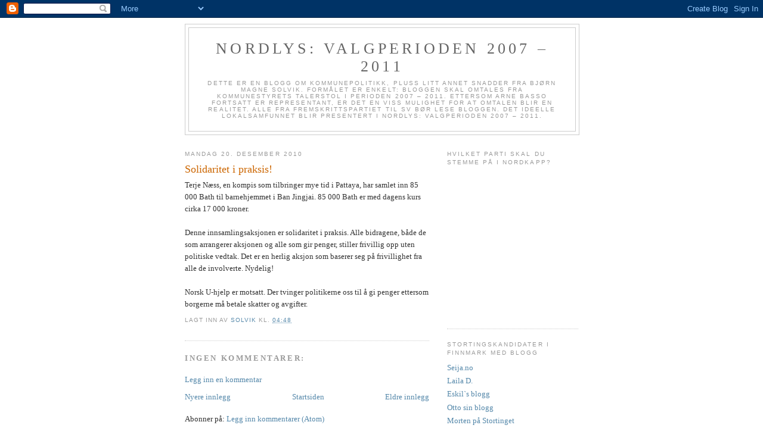

--- FILE ---
content_type: text/html; charset=UTF-8
request_url: https://valgperioden20072001.blogspot.com/2010/12/solidaritet-i-praksis.html
body_size: 12180
content:
<!DOCTYPE html>
<html dir='ltr'>
<head>
<link href='https://www.blogger.com/static/v1/widgets/2944754296-widget_css_bundle.css' rel='stylesheet' type='text/css'/>
<meta content='text/html; charset=UTF-8' http-equiv='Content-Type'/>
<meta content='blogger' name='generator'/>
<link href='https://valgperioden20072001.blogspot.com/favicon.ico' rel='icon' type='image/x-icon'/>
<link href='http://valgperioden20072001.blogspot.com/2010/12/solidaritet-i-praksis.html' rel='canonical'/>
<link rel="alternate" type="application/atom+xml" title="Nordlys: Valgperioden 2007 &#8211; 2011 - Atom" href="https://valgperioden20072001.blogspot.com/feeds/posts/default" />
<link rel="alternate" type="application/rss+xml" title="Nordlys: Valgperioden 2007 &#8211; 2011 - RSS" href="https://valgperioden20072001.blogspot.com/feeds/posts/default?alt=rss" />
<link rel="service.post" type="application/atom+xml" title="Nordlys: Valgperioden 2007 &#8211; 2011 - Atom" href="https://draft.blogger.com/feeds/9188068889726055606/posts/default" />

<link rel="alternate" type="application/atom+xml" title="Nordlys: Valgperioden 2007 &#8211; 2011 - Atom" href="https://valgperioden20072001.blogspot.com/feeds/88821231641950736/comments/default" />
<!--Can't find substitution for tag [blog.ieCssRetrofitLinks]-->
<meta content='http://valgperioden20072001.blogspot.com/2010/12/solidaritet-i-praksis.html' property='og:url'/>
<meta content='Solidaritet i praksis!' property='og:title'/>
<meta content='Terje Næss, en kompis som tilbringer mye tid i Pattaya, har samlet inn 85 000 Bath til barnehjemmet i Ban Jingjai. 85 000 Bath er med dagens...' property='og:description'/>
<title>Nordlys: Valgperioden 2007 &#8211; 2011: Solidaritet i praksis!</title>
<style id='page-skin-1' type='text/css'><!--
/*
-----------------------------------------------
Blogger Template Style
Name:     Minima
Date:     26 Feb 2004
Updated by: Blogger Team
----------------------------------------------- */
/* Use this with templates/template-twocol.html */
body {
background:#ffffff;
margin:0;
color:#333333;
font:x-small Georgia Serif;
font-size/* */:/**/small;
font-size: /**/small;
text-align: center;
}
a:link {
color:#5588aa;
text-decoration:none;
}
a:visited {
color:#999999;
text-decoration:none;
}
a:hover {
color:#cc6600;
text-decoration:underline;
}
a img {
border-width:0;
}
/* Header
-----------------------------------------------
*/
#header-wrapper {
width:660px;
margin:0 auto 10px;
border:1px solid #cccccc;
}
#header-inner {
background-position: center;
margin-left: auto;
margin-right: auto;
}
#header {
margin: 5px;
border: 1px solid #cccccc;
text-align: center;
color:#666666;
}
#header h1 {
margin:5px 5px 0;
padding:15px 20px .25em;
line-height:1.2em;
text-transform:uppercase;
letter-spacing:.2em;
font: normal normal 200% Georgia, Serif;
}
#header a {
color:#666666;
text-decoration:none;
}
#header a:hover {
color:#666666;
}
#header .description {
margin:0 5px 5px;
padding:0 20px 15px;
max-width:700px;
text-transform:uppercase;
letter-spacing:.2em;
line-height: 1.4em;
font: normal normal 78% 'Trebuchet MS', Trebuchet, Arial, Verdana, Sans-serif;
color: #999999;
}
#header img {
margin-left: auto;
margin-right: auto;
}
/* Outer-Wrapper
----------------------------------------------- */
#outer-wrapper {
width: 660px;
margin:0 auto;
padding:10px;
text-align:left;
font: normal normal 100% Georgia, Serif;
}
#main-wrapper {
width: 410px;
float: left;
word-wrap: break-word; /* fix for long text breaking sidebar float in IE */
overflow: hidden;     /* fix for long non-text content breaking IE sidebar float */
}
#sidebar-wrapper {
width: 220px;
float: right;
word-wrap: break-word; /* fix for long text breaking sidebar float in IE */
overflow: hidden;      /* fix for long non-text content breaking IE sidebar float */
}
/* Headings
----------------------------------------------- */
h2 {
margin:1.5em 0 .75em;
font:normal normal 78% 'Trebuchet MS',Trebuchet,Arial,Verdana,Sans-serif;
line-height: 1.4em;
text-transform:uppercase;
letter-spacing:.2em;
color:#999999;
}
/* Posts
-----------------------------------------------
*/
h2.date-header {
margin:1.5em 0 .5em;
}
.post {
margin:.5em 0 1.5em;
border-bottom:1px dotted #cccccc;
padding-bottom:1.5em;
}
.post h3 {
margin:.25em 0 0;
padding:0 0 4px;
font-size:140%;
font-weight:normal;
line-height:1.4em;
color:#cc6600;
}
.post h3 a, .post h3 a:visited, .post h3 strong {
display:block;
text-decoration:none;
color:#cc6600;
font-weight:normal;
}
.post h3 strong, .post h3 a:hover {
color:#333333;
}
.post-body {
margin:0 0 .75em;
line-height:1.6em;
}
.post-body blockquote {
line-height:1.3em;
}
.post-footer {
margin: .75em 0;
color:#999999;
text-transform:uppercase;
letter-spacing:.1em;
font: normal normal 78% 'Trebuchet MS', Trebuchet, Arial, Verdana, Sans-serif;
line-height: 1.4em;
}
.comment-link {
margin-left:.6em;
}
.post img, table.tr-caption-container {
padding:4px;
border:1px solid #cccccc;
}
.tr-caption-container img {
border: none;
padding: 0;
}
.post blockquote {
margin:1em 20px;
}
.post blockquote p {
margin:.75em 0;
}
/* Comments
----------------------------------------------- */
#comments h4 {
margin:1em 0;
font-weight: bold;
line-height: 1.4em;
text-transform:uppercase;
letter-spacing:.2em;
color: #999999;
}
#comments-block {
margin:1em 0 1.5em;
line-height:1.6em;
}
#comments-block .comment-author {
margin:.5em 0;
}
#comments-block .comment-body {
margin:.25em 0 0;
}
#comments-block .comment-footer {
margin:-.25em 0 2em;
line-height: 1.4em;
text-transform:uppercase;
letter-spacing:.1em;
}
#comments-block .comment-body p {
margin:0 0 .75em;
}
.deleted-comment {
font-style:italic;
color:gray;
}
#blog-pager-newer-link {
float: left;
}
#blog-pager-older-link {
float: right;
}
#blog-pager {
text-align: center;
}
.feed-links {
clear: both;
line-height: 2.5em;
}
/* Sidebar Content
----------------------------------------------- */
.sidebar {
color: #666666;
line-height: 1.5em;
}
.sidebar ul {
list-style:none;
margin:0 0 0;
padding:0 0 0;
}
.sidebar li {
margin:0;
padding-top:0;
padding-right:0;
padding-bottom:.25em;
padding-left:15px;
text-indent:-15px;
line-height:1.5em;
}
.sidebar .widget, .main .widget {
border-bottom:1px dotted #cccccc;
margin:0 0 1.5em;
padding:0 0 1.5em;
}
.main .Blog {
border-bottom-width: 0;
}
/* Profile
----------------------------------------------- */
.profile-img {
float: left;
margin-top: 0;
margin-right: 5px;
margin-bottom: 5px;
margin-left: 0;
padding: 4px;
border: 1px solid #cccccc;
}
.profile-data {
margin:0;
text-transform:uppercase;
letter-spacing:.1em;
font: normal normal 78% 'Trebuchet MS', Trebuchet, Arial, Verdana, Sans-serif;
color: #999999;
font-weight: bold;
line-height: 1.6em;
}
.profile-datablock {
margin:.5em 0 .5em;
}
.profile-textblock {
margin: 0.5em 0;
line-height: 1.6em;
}
.profile-link {
font: normal normal 78% 'Trebuchet MS', Trebuchet, Arial, Verdana, Sans-serif;
text-transform: uppercase;
letter-spacing: .1em;
}
/* Footer
----------------------------------------------- */
#footer {
width:660px;
clear:both;
margin:0 auto;
padding-top:15px;
line-height: 1.6em;
text-transform:uppercase;
letter-spacing:.1em;
text-align: center;
}

--></style>
<link href='https://draft.blogger.com/dyn-css/authorization.css?targetBlogID=9188068889726055606&amp;zx=c60ea879-8dbc-485e-b64a-7858c5a25c16' media='none' onload='if(media!=&#39;all&#39;)media=&#39;all&#39;' rel='stylesheet'/><noscript><link href='https://draft.blogger.com/dyn-css/authorization.css?targetBlogID=9188068889726055606&amp;zx=c60ea879-8dbc-485e-b64a-7858c5a25c16' rel='stylesheet'/></noscript>
<meta name='google-adsense-platform-account' content='ca-host-pub-1556223355139109'/>
<meta name='google-adsense-platform-domain' content='blogspot.com'/>

</head>
<body>
<div class='navbar section' id='navbar'><div class='widget Navbar' data-version='1' id='Navbar1'><script type="text/javascript">
    function setAttributeOnload(object, attribute, val) {
      if(window.addEventListener) {
        window.addEventListener('load',
          function(){ object[attribute] = val; }, false);
      } else {
        window.attachEvent('onload', function(){ object[attribute] = val; });
      }
    }
  </script>
<div id="navbar-iframe-container"></div>
<script type="text/javascript" src="https://apis.google.com/js/platform.js"></script>
<script type="text/javascript">
      gapi.load("gapi.iframes:gapi.iframes.style.bubble", function() {
        if (gapi.iframes && gapi.iframes.getContext) {
          gapi.iframes.getContext().openChild({
              url: 'https://draft.blogger.com/navbar/9188068889726055606?po\x3d88821231641950736\x26origin\x3dhttps://valgperioden20072001.blogspot.com',
              where: document.getElementById("navbar-iframe-container"),
              id: "navbar-iframe"
          });
        }
      });
    </script><script type="text/javascript">
(function() {
var script = document.createElement('script');
script.type = 'text/javascript';
script.src = '//pagead2.googlesyndication.com/pagead/js/google_top_exp.js';
var head = document.getElementsByTagName('head')[0];
if (head) {
head.appendChild(script);
}})();
</script>
</div></div>
<div id='outer-wrapper'><div id='wrap2'>
<!-- skip links for text browsers -->
<span id='skiplinks' style='display:none;'>
<a href='#main'>skip to main </a> |
      <a href='#sidebar'>skip to sidebar</a>
</span>
<div id='header-wrapper'>
<div class='header section' id='header'><div class='widget Header' data-version='1' id='Header1'>
<div id='header-inner'>
<div class='titlewrapper'>
<h1 class='title'>
<a href='https://valgperioden20072001.blogspot.com/'>
Nordlys: Valgperioden 2007 &#8211; 2011
</a>
</h1>
</div>
<div class='descriptionwrapper'>
<p class='description'><span>Dette er en blogg om kommunepolitikk, pluss litt annet snadder fra Bjørn Magne Solvik. Formålet er enkelt: Bloggen skal omtales fra kommunestyrets talerstol i perioden 2007 &#8211; 2011. Ettersom Arne Basso fortsatt er representant, er det en viss mulighet for at omtalen blir en realitet. Alle fra Fremskrittspartiet til SV bør lese bloggen. Det ideelle lokalsamfunnet blir presentert i Nordlys: Valgperioden 2007 &#8211; 2011.</span></p>
</div>
</div>
</div></div>
</div>
<div id='content-wrapper'>
<div id='crosscol-wrapper' style='text-align:center'>
<div class='crosscol no-items section' id='crosscol'></div>
</div>
<div id='main-wrapper'>
<div class='main section' id='main'><div class='widget Blog' data-version='1' id='Blog1'>
<div class='blog-posts hfeed'>

          <div class="date-outer">
        
<h2 class='date-header'><span>mandag 20. desember 2010</span></h2>

          <div class="date-posts">
        
<div class='post-outer'>
<div class='post hentry uncustomized-post-template' itemprop='blogPost' itemscope='itemscope' itemtype='http://schema.org/BlogPosting'>
<meta content='9188068889726055606' itemprop='blogId'/>
<meta content='88821231641950736' itemprop='postId'/>
<a name='88821231641950736'></a>
<h3 class='post-title entry-title' itemprop='name'>
Solidaritet i praksis!
</h3>
<div class='post-header'>
<div class='post-header-line-1'></div>
</div>
<div class='post-body entry-content' id='post-body-88821231641950736' itemprop='description articleBody'>
Terje Næss, en kompis som tilbringer mye tid i Pattaya, har samlet inn 85 000 Bath til barnehjemmet i Ban Jingjai. 85 000 Bath er med dagens kurs cirka 17 000 kroner. <br /><br />Denne innsamlingsaksjonen er solidaritet i praksis. Alle bidragene, både de som arrangerer aksjonen og alle som gir penger, stiller frivillig opp uten politiske vedtak. Det er en herlig aksjon som baserer seg på frivillighet fra alle de involverte. Nydelig! <br /><br />Norsk U-hjelp er motsatt. Der tvinger politikerne oss til å gi penger ettersom borgerne må betale skatter og avgifter.
<div style='clear: both;'></div>
</div>
<div class='post-footer'>
<div class='post-footer-line post-footer-line-1'>
<span class='post-author vcard'>
Lagt inn av
<span class='fn' itemprop='author' itemscope='itemscope' itemtype='http://schema.org/Person'>
<meta content='https://draft.blogger.com/profile/05856224678218708611' itemprop='url'/>
<a class='g-profile' href='https://draft.blogger.com/profile/05856224678218708611' rel='author' title='author profile'>
<span itemprop='name'>Solvik</span>
</a>
</span>
</span>
<span class='post-timestamp'>
kl.
<meta content='http://valgperioden20072001.blogspot.com/2010/12/solidaritet-i-praksis.html' itemprop='url'/>
<a class='timestamp-link' href='https://valgperioden20072001.blogspot.com/2010/12/solidaritet-i-praksis.html' rel='bookmark' title='permanent link'><abbr class='published' itemprop='datePublished' title='2010-12-20T04:48:00+01:00'>04:48</abbr></a>
</span>
<span class='post-comment-link'>
</span>
<span class='post-icons'>
<span class='item-control blog-admin pid-1979069279'>
<a href='https://draft.blogger.com/post-edit.g?blogID=9188068889726055606&postID=88821231641950736&from=pencil' title='Rediger innlegg'>
<img alt='' class='icon-action' height='18' src='https://resources.blogblog.com/img/icon18_edit_allbkg.gif' width='18'/>
</a>
</span>
</span>
<div class='post-share-buttons goog-inline-block'>
</div>
</div>
<div class='post-footer-line post-footer-line-2'>
<span class='post-labels'>
</span>
</div>
<div class='post-footer-line post-footer-line-3'>
<span class='post-location'>
</span>
</div>
</div>
</div>
<div class='comments' id='comments'>
<a name='comments'></a>
<h4>Ingen kommentarer:</h4>
<div id='Blog1_comments-block-wrapper'>
<dl class='avatar-comment-indent' id='comments-block'>
</dl>
</div>
<p class='comment-footer'>
<a href='https://draft.blogger.com/comment/fullpage/post/9188068889726055606/88821231641950736' onclick=''>Legg inn en kommentar</a>
</p>
</div>
</div>

        </div></div>
      
</div>
<div class='blog-pager' id='blog-pager'>
<span id='blog-pager-newer-link'>
<a class='blog-pager-newer-link' href='https://valgperioden20072001.blogspot.com/2010/12/historisk-billetter-igjen-til-2-juledag.html' id='Blog1_blog-pager-newer-link' title='Nyere innlegg'>Nyere innlegg</a>
</span>
<span id='blog-pager-older-link'>
<a class='blog-pager-older-link' href='https://valgperioden20072001.blogspot.com/2010/12/datalagring-gir-enorme-tall.html' id='Blog1_blog-pager-older-link' title='Eldre innlegg'>Eldre innlegg</a>
</span>
<a class='home-link' href='https://valgperioden20072001.blogspot.com/'>Startsiden</a>
</div>
<div class='clear'></div>
<div class='post-feeds'>
<div class='feed-links'>
Abonner på:
<a class='feed-link' href='https://valgperioden20072001.blogspot.com/feeds/88821231641950736/comments/default' target='_blank' type='application/atom+xml'>Legg inn kommentarer (Atom)</a>
</div>
</div>
</div></div>
</div>
<div id='sidebar-wrapper'>
<div class='sidebar section' id='sidebar'><div class='widget Poll' data-version='1' id='Poll1'>
<h2 class='title'>Hvilket parti skal du stemme på i Nordkapp? </h2>
<div class='widget-content'>
<iframe allowtransparency='true' frameborder='0' height='240' name='poll-widget3171467229183921248' style='border:none; width:100%;'></iframe>
<div class='clear'></div>
</div>
</div><div class='widget LinkList' data-version='1' id='LinkList6'>
<h2>Stortingskandidater i Finnmark med blogg</h2>
<div class='widget-content'>
<ul>
<li><a href='http://seija.no/'>Seija.no</a></li>
<li><a href='http://lailada.blogspot.com/'>Laila D.</a></li>
<li><a href='http://eskil.m-blogg.no/?lang=nor&'>Eskil`s blogg</a></li>
<li><a href='http://www.krf.no/ikbViewer/page/krf/blogg/forside?blogg=30979'>Otto sin blogg</a></li>
<li><a href='http://morten09.blogspot.com/'>Morten på Stortinget</a></li>
<li><a href='http://helgapedersen.vgb.no/'>Helga Pedersen</a></li>
</ul>
<div class='clear'></div>
</div>
</div><div class='widget LinkList' data-version='1' id='LinkList5'>
<h2>Nordkapp-blogger</h2>
<div class='widget-content'>
<ul>
<li><a href='http://www.vgb.no/15378/'>Alex sin blogg</a></li>
<li><a href='http://annesofiecorneliussen.blogg.no/'>Anne Sofie</a></li>
<li><a href='http://anneli-bull.blogspot.com/'>Anneli</a></li>
<li><a href='http://barelisa.blogspot.com/'>Bare Lisa</a></li>
<li><a href='http://blaanytt.blogspot.com/'>Blånytt</a></li>
<li><a href='http://cathrine-thomassen.blogspot.com/'>Cathrine</a></li>
<li><a href='http://simonseen.blogg.no/'>Christina Simonsen</a></li>
<li><a href='http://markussen.blogspot.com/'>Eivind Markussen</a></li>
<li><a href='http://marielelde.blogspot.com/'>Frøken Elde</a></li>
<li><a href='http://hjertebarn.blogg.no/'>Hjertebarn</a></li>
<li><a href='http://holmgrensverden.blogg.no/'>Holmgrensverden</a></li>
<li><a href='http://ingridthom.blogspot.com/'>Ingrid</a></li>
<li><a href='http://iselinsand.blogg.no/'>Iselin</a></li>
<li><a href='http://minasmaker.blogspot.com/'>Jakobs matblogg</a></li>
<li><a href='http://kariri.blogg.no/'>Kariri</a></li>
<li><a href='http://kine-helene.blogspot.com/'>Kine Helene</a></li>
<li><a href='http://liseg.blogg.no/'>Lise G</a></li>
<li><a href='http://maikenmarkussen.blogspot.com/'>Maiken</a></li>
<li><a href='http://johnsenmaren.blogspot.com/'>Maren</a></li>
<li><a href='http://maritawilmahansen.blogg.no/'>Marita Hansen</a></li>
<li><a href='http://sitemaze.blogspot.com/'>Maze</a></li>
<li><a href='http://mychelle89.blogspot.com/'>Michelle</a></li>
<li><a href='http://ninafina.blogg.no/'>Nina</a></li>
<li><a href='http://dundersalt.blogspot.com/'>Petter Krogstad</a></li>
<li><a href='http://prestebloggen.blogspot.com/'>Prestens blogg</a></li>
<li><a href='http://redheart.blogg.no/'>redheart</a></li>
<li><a href='http://siljekristinjensen.blogspot.com/'>Silje Kristin Jensen</a></li>
<li><a href='http://sirimalene.blogspot.com/'>Siri Malene</a></li>
<li><a href='http://notanotherpartyblog.blogspot.com/'>Tarjei</a></li>
<li><a href='http://www.magnus-nilsens.blogspot.com/'>Turloggen</a></li>
<li><a href='http://byeskille.net/'>Øyvind B. Skille</a></li>
</ul>
<div class='clear'></div>
</div>
</div><div class='widget LinkList' data-version='1' id='LinkList4'>
<h2>Blogger som jeg liker</h2>
<div class='widget-content'>
<ul>
<li><a href='http://konservativ.no/'>Torbjørn Røe Isaksen</a></li>
<li><a href='http://h-politikk.blogspot.com/'>Politikk i Enebakk</a></li>
<li><a href='http://www.jantoresanner.no/'>Jan Tore Sanner</a></li>
<li><a href='http://www.erna.no/'>Erna Solberg</a></li>
<li><a href='http://trond.weblogg.no/'>Tronds Orakel</a></li>
<li><a href='http://michelsen.blogs.com/'>Borgar Michelsen</a></li>
<li><a href='http://annesolsvik.wordpress.com/'>Anne Solsvik</a></li>
<li><a href='http://onarki.vgb.no/'>Onar Åms Lillablogg</a></li>
<li><a href='http://kapitalismus.blogspot.com/'>Kapitalismus</a></li>
<li><a href='http://www.espeniversen.com/'>Iversen Revisited</a></li>
<li><a href='http://www.vgb.no/23244/'>Hårek Hansen</a></li>
<li><a href='http://www.lenejohansen.com/'>Lene Johansen</a></li>
<li><a href='http://blaablogg.blogspot.com/'>Blaa Blogg</a></li>
<li><a href='http://todolan.net/'>Todolan</a></li>
<li><a href='http://kjetilloset.tv2blogg.no/'>Kjetil Løset</a></li>
<li><a href='http://helskog.nettblogg.no/'>Gerhard Helskog</a></li>
<li><a href='http://www.johannorberg.net/'>Johan Norberg</a></li>
<li><a href='http://boye.blogg.no/'>Boye Bjerkholt</a></li>
<li><a href='http://ethavavminner.blogspot.com/'>Et hav av minner</a></li>
<li><a href='http://inorden.org/?language=no'>iNorden</a></li>
<li><a href='http://gullstandard.blogspot.com/'>Gullstandard</a></li>
<li><a href='http://voxpopulinor.blogspot.com/'>Vox Populi</a></li>
<li><a href='http://hoyre-programblogg.blogspot.com/'>Programblogg</a></li>
<li><a href='http://torbjorn.ungehoyre.no/'>Torbjørn Røe Isaksen</a></li>
<li><a href='http://www.dagensondekvinner.net/'>Dagens Onde Kvinner</a></li>
<li><a href='http://advarsel.no/'>Ad:varsel</a></li>
<li><a href='http://www.vedal.net/blogg/'>Sissel Vedal</a></li>
<li><a href='http://hablog.motime.com/'>hablog</a></li>
<li><a href='http://www.dyrkmammon.no/index.php?entry=entry061002-051712'>Dyrk Mammon</a></li>
<li><a href='http://frimarknadsanarkist.wordpress.com/'>Frimarknadsanarkist</a></li>
<li><a href='http://vampus.blogspot.com/'>VamPus' Verden</a></li>
<li><a href='http://www.vgb.no/1207/'>Liberalist? Javisst!</a></li>
</ul>
<div class='clear'></div>
</div>
</div><div class='widget LinkList' data-version='1' id='LinkList3'>
<h2>Aviser/nettaviser</h2>
<div class='widget-content'>
<ul>
<li><a href='http://www.adressa.no/'>Adresseavisen</a></li>
<li><a href='http://www.nordlys.no/'>Nordlys</a></li>
<li><a href='http://www.aftenposten.no/'>Aftenposten</a></li>
<li><a href='http://www.bokavisen.no/'>Bokavisen</a></li>
<li><a href='http://www.finnmarkdagblad.no/'>Finnmark Dagblad</a></li>
<li><a href='http://www.altaposten.no/'>Altaposten</a></li>
<li><a href='http://www.na24.no/propaganda/'>Propaganda</a></li>
<li><a href='http://www.vg.no/'>VG</a></li>
<li><a href='http://www.nettavisen.no/'>Nettavisen</a></li>
<li><a href='http://www.dagbladet.no/'>Dagbladet</a></li>
</ul>
<div class='clear'></div>
</div>
</div><div class='widget LinkList' data-version='1' id='LinkList2'>
<h2>Lokalt</h2>
<div class='widget-content'>
<ul>
<li><a href='http://www.nordkappbilservice.no/'>Nordkapp Bilservice</a></li>
<li><a href='http://www.kystmuseene.no/'>Kystmuseene</a></li>
<li><a href='http://www.mapo.no/index.php?language=no'>MAPO</a></li>
<li><a href='http://www.destinasjon-71nord.no/'>71&#176; Nord</a></li>
<li><a href='http://www.regnskaps-partner.no/'>Regnskapspartner</a></li>
<li><a href='http://www.bryggerie.no/'>Bryggerie`</a></li>
<li><a href='http://www.nordkappbompengeselskap.no/index_ie.htm'>Nordkapp Bompengeselskap</a></li>
<li><a href='http://www.repvag-kraftlag.no/'>Repvåg Kraftlag</a></li>
<li><a href='http://www.nordkapp.kommune.no/'>Nordkapp kommune</a></li>
<li><a href='http://www.htif.no/'>HT & IF</a></li>
<li><a href='http://www.corner.no/'>Uteliv i Nordkapp</a></li>
<li><a href='http://www.bademiljo.no/medlemmer/index.asp?ID=55&segment=44&session'>Honningsvåg Rør</a></li>
<li><a href='http://www.idekjeden.com/Hovedsiden/VaareButikker/Honningsvaag/'>Storbukt Bygg</a></li>
<li><a href='http://www.nordkappnh.no/'>Nordkapp Næringshage</a></li>
<li><a href='http://www.nordkapp.vgs.no/'>Nordkapp maritime fagskole</a></li>
<li><a href='http://www.nordkapp.tv/index.php?cat=26599a'>Nordkapp.tv</a></li>
<li><a href='http://www.radionordkapp.no/'>Radio Nordkapp</a></li>
</ul>
<div class='clear'></div>
</div>
</div><div class='widget LinkList' data-version='1' id='LinkList1'>
<h2>Politikk</h2>
<div class='widget-content'>
<ul>
<li><a href='http://www.liblab.no/'>Lib Lab</a></li>
<li><a href='http://www.cato.org/'>Cato Institute</a></li>
<li><a href='http://www.civita.no/'>Civita</a></li>
<li><a href='http://www.timbro.se/'>Timbro</a></li>
<li><a href='http://www.ideeromfrihet.no/'>Ideer om frihet</a></li>
<li><a href='http://www.monticello.no/'>Monticello Society</a></li>
<li><a href='http://www.venstre.no/'>Venstre</a></li>
<li><a href='http://www.fpu.no/'>FpU</a></li>
<li><a href='http://www.frp.no/Innhold/FrP/'>Fremskrittspartiet</a></li>
<li><a href='http://www.minerva.as/'>Minerva</a></li>
<li><a href='http://web.uv.no/'>Unge Venstre</a></li>
<li><a href='http://www.stemdlf.no/'>Det Liberale Folkepartiet</a></li>
<li><a href='http://finnmark.hoyre.no/'>Finnmark Høyre</a></li>
<li><a href='http://www.hoyre.no/'>Høyre</a></li>
<li><a href='http://www.liberaleren.no/'>Liberaleren</a></li>
</ul>
<div class='clear'></div>
</div>
</div><div class='widget BlogArchive' data-version='1' id='BlogArchive1'>
<h2>Bloggarkiv</h2>
<div class='widget-content'>
<div id='ArchiveList'>
<div id='BlogArchive1_ArchiveList'>
<ul class='hierarchy'>
<li class='archivedate collapsed'>
<a class='toggle' href='javascript:void(0)'>
<span class='zippy'>

        &#9658;&#160;
      
</span>
</a>
<a class='post-count-link' href='https://valgperioden20072001.blogspot.com/2011/'>
2011
</a>
<span class='post-count' dir='ltr'>(502)</span>
<ul class='hierarchy'>
<li class='archivedate collapsed'>
<a class='toggle' href='javascript:void(0)'>
<span class='zippy'>

        &#9658;&#160;
      
</span>
</a>
<a class='post-count-link' href='https://valgperioden20072001.blogspot.com/2011/09/'>
september
</a>
<span class='post-count' dir='ltr'>(60)</span>
</li>
</ul>
<ul class='hierarchy'>
<li class='archivedate collapsed'>
<a class='toggle' href='javascript:void(0)'>
<span class='zippy'>

        &#9658;&#160;
      
</span>
</a>
<a class='post-count-link' href='https://valgperioden20072001.blogspot.com/2011/08/'>
august
</a>
<span class='post-count' dir='ltr'>(95)</span>
</li>
</ul>
<ul class='hierarchy'>
<li class='archivedate collapsed'>
<a class='toggle' href='javascript:void(0)'>
<span class='zippy'>

        &#9658;&#160;
      
</span>
</a>
<a class='post-count-link' href='https://valgperioden20072001.blogspot.com/2011/07/'>
juli
</a>
<span class='post-count' dir='ltr'>(43)</span>
</li>
</ul>
<ul class='hierarchy'>
<li class='archivedate collapsed'>
<a class='toggle' href='javascript:void(0)'>
<span class='zippy'>

        &#9658;&#160;
      
</span>
</a>
<a class='post-count-link' href='https://valgperioden20072001.blogspot.com/2011/06/'>
juni
</a>
<span class='post-count' dir='ltr'>(43)</span>
</li>
</ul>
<ul class='hierarchy'>
<li class='archivedate collapsed'>
<a class='toggle' href='javascript:void(0)'>
<span class='zippy'>

        &#9658;&#160;
      
</span>
</a>
<a class='post-count-link' href='https://valgperioden20072001.blogspot.com/2011/05/'>
mai
</a>
<span class='post-count' dir='ltr'>(52)</span>
</li>
</ul>
<ul class='hierarchy'>
<li class='archivedate collapsed'>
<a class='toggle' href='javascript:void(0)'>
<span class='zippy'>

        &#9658;&#160;
      
</span>
</a>
<a class='post-count-link' href='https://valgperioden20072001.blogspot.com/2011/04/'>
april
</a>
<span class='post-count' dir='ltr'>(29)</span>
</li>
</ul>
<ul class='hierarchy'>
<li class='archivedate collapsed'>
<a class='toggle' href='javascript:void(0)'>
<span class='zippy'>

        &#9658;&#160;
      
</span>
</a>
<a class='post-count-link' href='https://valgperioden20072001.blogspot.com/2011/03/'>
mars
</a>
<span class='post-count' dir='ltr'>(27)</span>
</li>
</ul>
<ul class='hierarchy'>
<li class='archivedate collapsed'>
<a class='toggle' href='javascript:void(0)'>
<span class='zippy'>

        &#9658;&#160;
      
</span>
</a>
<a class='post-count-link' href='https://valgperioden20072001.blogspot.com/2011/02/'>
februar
</a>
<span class='post-count' dir='ltr'>(52)</span>
</li>
</ul>
<ul class='hierarchy'>
<li class='archivedate collapsed'>
<a class='toggle' href='javascript:void(0)'>
<span class='zippy'>

        &#9658;&#160;
      
</span>
</a>
<a class='post-count-link' href='https://valgperioden20072001.blogspot.com/2011/01/'>
januar
</a>
<span class='post-count' dir='ltr'>(101)</span>
</li>
</ul>
</li>
</ul>
<ul class='hierarchy'>
<li class='archivedate expanded'>
<a class='toggle' href='javascript:void(0)'>
<span class='zippy toggle-open'>

        &#9660;&#160;
      
</span>
</a>
<a class='post-count-link' href='https://valgperioden20072001.blogspot.com/2010/'>
2010
</a>
<span class='post-count' dir='ltr'>(584)</span>
<ul class='hierarchy'>
<li class='archivedate expanded'>
<a class='toggle' href='javascript:void(0)'>
<span class='zippy toggle-open'>

        &#9660;&#160;
      
</span>
</a>
<a class='post-count-link' href='https://valgperioden20072001.blogspot.com/2010/12/'>
desember
</a>
<span class='post-count' dir='ltr'>(90)</span>
<ul class='posts'>
<li><a href='https://valgperioden20072001.blogspot.com/2010/12/krangel-mellom-mor-og-snn.html'>Krangel mellom mor og sønn</a></li>
<li><a href='https://valgperioden20072001.blogspot.com/2010/12/2010.html'>2010</a></li>
<li><a href='https://valgperioden20072001.blogspot.com/2010/12/effektivisering-i-praksis.html'>Effektivisering i praksis</a></li>
<li><a href='https://valgperioden20072001.blogspot.com/2010/12/kristin-clemet-godt-nytt-ar.html'>Kristin Clemet, godt nytt år!</a></li>
<li><a href='https://valgperioden20072001.blogspot.com/2010/12/spark-roy-hodgson.html'>Spark Roy Hodgson!</a></li>
<li><a href='https://valgperioden20072001.blogspot.com/2010/12/dyrt.html'>Dyrt?</a></li>
<li><a href='https://valgperioden20072001.blogspot.com/2010/12/nesten-helt-unik.html'>Nesten helt unik</a></li>
<li><a href='https://valgperioden20072001.blogspot.com/2010/12/mitt-nei-til-dld.html'>Mitt nei til DLD</a></li>
<li><a href='https://valgperioden20072001.blogspot.com/2010/12/historisk-i-nordvagen.html'>Historisk i Nordvågen?</a></li>
<li><a href='https://valgperioden20072001.blogspot.com/2010/12/vil-bekjempe-narkotikaturisme.html'>Vil bekjempe narkotikaturisme</a></li>
<li><a href='https://valgperioden20072001.blogspot.com/2010/12/skatteberegning-2011.html'>Skatteberegning 2011</a></li>
<li><a href='https://valgperioden20072001.blogspot.com/2010/12/skrekkhistorie-fra-hammerfest.html'>Skrekkhistorie fra Hammerfest</a></li>
<li><a href='https://valgperioden20072001.blogspot.com/2010/12/slutt-pa-juleferien.html'>Slutt på juleferien</a></li>
<li><a href='https://valgperioden20072001.blogspot.com/2010/12/takk-navarsete.html'>Takk, Navarsete</a></li>
<li><a href='https://valgperioden20072001.blogspot.com/2010/12/min-nye-pc.html'>Min nye PC</a></li>
<li><a href='https://valgperioden20072001.blogspot.com/2010/12/fargerikt-fellesskap.html'>Fargerikt fellesskap</a></li>
<li><a href='https://valgperioden20072001.blogspot.com/2010/12/bjrn-strks-oppsummering-av-2010-og.html'>Bjørn Stærks oppsummering av 2010 og forventninger...</a></li>
<li><a href='https://valgperioden20072001.blogspot.com/2010/12/ja-ja-se-ka-vi-gjr.html'>Ja, ja, se ka vi gjør</a></li>
<li><a href='https://valgperioden20072001.blogspot.com/2010/12/god-jul.html'>God jul!</a></li>
<li><a href='https://valgperioden20072001.blogspot.com/2010/12/ap-sliter.html'>AP sliter</a></li>
<li><a href='https://valgperioden20072001.blogspot.com/2010/12/effektiv-drift-i-porsanger.html'>Effektiv drift i Porsanger</a></li>
<li><a href='https://valgperioden20072001.blogspot.com/2010/12/julehilsen-fra-siv-jensen.html'>Julehilsen fra Siv Jensen</a></li>
<li><a href='https://valgperioden20072001.blogspot.com/2010/12/julehilsen-fra-amnesty.html'>Julehilsen fra Amnesty</a></li>
<li><a href='https://valgperioden20072001.blogspot.com/2010/12/bukken-og-havresekken.html'>Bukken og havresekken</a></li>
<li><a href='https://valgperioden20072001.blogspot.com/2010/12/jobb.html'>Jobb?</a></li>
<li><a href='https://valgperioden20072001.blogspot.com/2010/12/julehilsen-fra-vg.html'>Julehilsen fra VG</a></li>
<li><a href='https://valgperioden20072001.blogspot.com/2010/12/nordkapp-frp-pa-dypt-vann.html'>Nordkapp FrP på dypt vann</a></li>
<li><a href='https://valgperioden20072001.blogspot.com/2010/12/fler-meg-litt-slem.html'>Føler meg litt slem</a></li>
<li><a href='https://valgperioden20072001.blogspot.com/2010/12/havna-pa-nett.html'>Havna på nett</a></li>
<li><a href='https://valgperioden20072001.blogspot.com/2010/12/reklame-for-politikk.html'>Reklame for politikk</a></li>
<li><a href='https://valgperioden20072001.blogspot.com/2010/12/politikere-og-radmenn.html'>Politikere og rådmenn</a></li>
<li><a href='https://valgperioden20072001.blogspot.com/2010/12/narkotikapolitikken-hvor-liberalt-er.html'>Narkotikapolitikken, hvor liberalt er det i Europa?</a></li>
<li><a href='https://valgperioden20072001.blogspot.com/2010/12/solvik-smiler-som-en-sol.html'>Solvik smiler som en sol</a></li>
<li><a href='https://valgperioden20072001.blogspot.com/2010/12/stopp-dld.html'>Stopp DLD</a></li>
<li><a href='https://valgperioden20072001.blogspot.com/2010/12/hammerfest-hyre-med-alternativ-budsjett.html'>Hammerfest Høyre med alternativt budsjett</a></li>
<li><a href='https://valgperioden20072001.blogspot.com/2010/12/oljevernberedskap.html'>Oljevernberedskap</a></li>
<li><a href='https://valgperioden20072001.blogspot.com/2010/12/13-solgte-fotballskoleplasser.html'>13 solgte fotballskoleplasser</a></li>
<li><a href='https://valgperioden20072001.blogspot.com/2010/12/historisk-billetter-igjen-til-2-juledag.html'>Historisk; billetter igjen til 2. juledag!</a></li>
<li><a href='https://valgperioden20072001.blogspot.com/2010/12/solidaritet-i-praksis.html'>Solidaritet i praksis!</a></li>
<li><a href='https://valgperioden20072001.blogspot.com/2010/12/datalagring-gir-enorme-tall.html'>Datalagring gir enorme tall!</a></li>
<li><a href='https://valgperioden20072001.blogspot.com/2010/12/julesendingen-lytterne-skal-lage.html'>Julesendingen: Lytterne skal lage sendingen</a></li>
<li><a href='https://valgperioden20072001.blogspot.com/2010/12/ulf-syversen-politisk-comeback.html'>Ulf Syversen, politisk comeback?</a></li>
<li><a href='https://valgperioden20072001.blogspot.com/2010/12/meningsmaling-ap-v-hyre.html'>Meningsmåling: Ap v Høyre</a></li>
<li><a href='https://valgperioden20072001.blogspot.com/2010/12/hvorfor-ikke-arbeiderpartiet.html'>Hvorfor ikke Arbeiderpartiet?</a></li>
<li><a href='https://valgperioden20072001.blogspot.com/2010/12/melder-meg-inn-ap.html'>Melder meg inn Ap</a></li>
<li><a href='https://valgperioden20072001.blogspot.com/2010/12/det-beste-av-det-beste.html'>Det beste av det beste</a></li>
<li><a href='https://valgperioden20072001.blogspot.com/2010/12/katoybilder.html'>Katoybilder!</a></li>
<li><a href='https://valgperioden20072001.blogspot.com/2010/12/idar-jensen-er-hyremann.html'>Idar Jensen er høyremann</a></li>
<li><a href='https://valgperioden20072001.blogspot.com/2010/12/muslimer-skal-flge-lovverket-men.html'>Muslimer skal følge lovverket, men&#8230;</a></li>
<li><a href='https://valgperioden20072001.blogspot.com/2010/12/politikerne-frykter-terror-i.html'>Politikerne frykter terror i idrettsrådet</a></li>
<li><a href='https://valgperioden20072001.blogspot.com/2010/12/bjrn-jarle-jeg-har-fulgt-radet-ditt.html'>Bjørn Jarle, jeg har fulgt rådet ditt</a></li>
<li><a href='https://valgperioden20072001.blogspot.com/2010/12/kiosker-og-bensinstasjonen-vil-slite.html'>Kiosker og bensinstasjonen vil slite!</a></li>
<li><a href='https://valgperioden20072001.blogspot.com/2010/12/aps-nye-nettsted.html'>Aps nye nettsted?</a></li>
<li><a href='https://valgperioden20072001.blogspot.com/2010/12/kongepudler-forfatter-forblir-anonym.html'>&#171;Kongepudler&#187;-forfatter forblir anonym</a></li>
<li><a href='https://valgperioden20072001.blogspot.com/2010/12/d%C3%A5rlig-innflytelse-i-finnmark-frp.html'>Dårlig innflytelse i Finnmark FrP</a></li>
<li><a href='https://valgperioden20072001.blogspot.com/2010/12/stoler-pa-snoen.html'>Stoler på Snoen</a></li>
<li><a href='https://valgperioden20072001.blogspot.com/2010/12/magnus-kommenterer-dagens-medieutspill.html'>Magnus kommenterer dagens medieutspill</a></li>
<li><a href='https://valgperioden20072001.blogspot.com/2010/12/ja-til-konkurranse-i-kommunesektoren.html'>Ja til konkurranse i kommunesektoren</a></li>
<li><a href='https://valgperioden20072001.blogspot.com/2010/12/data-hastverk.html'>Data-hastverk</a></li>
<li><a href='https://valgperioden20072001.blogspot.com/2010/12/det-varmeste-forslaget-pa-lang-lang-tid.html'>Det varmeste forslaget på lang, lang tid</a></li>
<li><a href='https://valgperioden20072001.blogspot.com/2010/12/meningsmaling-dld.html'>Meningsmåling: DLD</a></li>
<li><a href='https://valgperioden20072001.blogspot.com/2010/12/fredsprisen-pa-web-tv.html'>Fredsprisen på web-TV</a></li>
<li><a href='https://valgperioden20072001.blogspot.com/2010/12/det-verste-av-det-verste.html'>Det verste av det verste</a></li>
<li><a href='https://valgperioden20072001.blogspot.com/2010/12/brunt-veldig-brunt.html'>Brunt, veldig brunt</a></li>
<li><a href='https://valgperioden20072001.blogspot.com/2010/12/heder-og-re.html'>Heder og ære</a></li>
<li><a href='https://valgperioden20072001.blogspot.com/2010/12/kinesere-kan-flge-fredsprisen-pa.html'>Kinesere kan følge fredsprisen på blogger</a></li>
<li><a href='https://valgperioden20072001.blogspot.com/2010/12/fantastiske-tall-til-hyrepolitikere.html'>Fantastiske tall til høyrepolitikere</a></li>
<li><a href='https://valgperioden20072001.blogspot.com/2010/12/flott-av-venstre-leder-kim-sandberg.html'>Flott av Venstre-leder, Kim Sandberg</a></li>
<li><a href='https://valgperioden20072001.blogspot.com/2010/12/julegavetips.html'>Julegavetips!</a></li>
<li><a href='https://valgperioden20072001.blogspot.com/2010/12/medlemskontingenten-kom-pa-feil.html'>Medlemskontingenten kom på feil tidspunkt</a></li>
<li><a href='https://valgperioden20072001.blogspot.com/2010/12/tidenes-verste-julegave.html'>Tidenes verste julegave?</a></li>
<li><a href='https://valgperioden20072001.blogspot.com/2010/12/idrett-politikere-og-svmmehall.html'>Idrett, politikere og svømmehall</a></li>
<li><a href='https://valgperioden20072001.blogspot.com/2010/12/historisk-i-ht-if.html'>Historisk i HT &amp; IF</a></li>
<li><a href='https://valgperioden20072001.blogspot.com/2010/12/enighet-om-en-kvart-milliard-kroner.html'>Enighet om en kvart milliard kroner</a></li>
<li><a href='https://valgperioden20072001.blogspot.com/2010/12/kunnskapsmangel.html'>Kunnskapsmangel</a></li>
<li><a href='https://valgperioden20072001.blogspot.com/2010/12/eli-med-blogg.html'>Eli med blogg</a></li>
<li><a href='https://valgperioden20072001.blogspot.com/2010/12/idrettsmte-med-fantastisk-oppmte.html'>Idrettsmøte med fantastisk oppmøte</a></li>
<li><a href='https://valgperioden20072001.blogspot.com/2010/12/stoltenbergutvalgets-hringskonferanse.html'>Stoltenbergutvalgets høringskonferanse</a></li>
<li><a href='https://valgperioden20072001.blogspot.com/2010/12/mer-penger-lser-ikke-problemene.html'>Mer penger løser ikke problemene</a></li>
<li><a href='https://valgperioden20072001.blogspot.com/2010/12/ulf-syversen-ferdig-i-politikken.html'>Ulf Syversen ferdig i politikken</a></li>
<li><a href='https://valgperioden20072001.blogspot.com/2010/12/familiejulebord.html'>Familiejulebord</a></li>
<li><a href='https://valgperioden20072001.blogspot.com/2010/12/fredrikstad-debatt-i-nordkapp.html'>Fredrikstad-debatt i Nordkapp</a></li>
<li><a href='https://valgperioden20072001.blogspot.com/2010/12/rykedebatten-forbud-avler-nye-forbud.html'>Røykedebatten: Forbud avler nye forbud</a></li>
<li><a href='https://valgperioden20072001.blogspot.com/2010/12/allergisk-mot-private-aktrer.html'>Allergisk mot private aktører!</a></li>
<li><a href='https://valgperioden20072001.blogspot.com/2010/12/pa-jobb-for-avkriminalisering.html'>På jobb for avkriminalisering</a></li>
<li><a href='https://valgperioden20072001.blogspot.com/2010/12/en-sak-for-nordkapp.html'>En sak for Nordkapp</a></li>
<li><a href='https://valgperioden20072001.blogspot.com/2010/12/sv-i-et-ntteskall.html'>SV i et nøtteskall</a></li>
<li><a href='https://valgperioden20072001.blogspot.com/2010/12/svar-til-artikkel-i-finnmarksposten.html'>Svar til artikkel i Finnmarksposten</a></li>
<li><a href='https://valgperioden20072001.blogspot.com/2010/12/tallene-fra-kommunen-er-klare.html'>Tallene fra kommunen er klare</a></li>
<li><a href='https://valgperioden20072001.blogspot.com/2010/12/nordkappfestivalen-god-hyrepolitikk.html'>Nordkappfestivalen = god høyrepolitikk</a></li>
</ul>
</li>
</ul>
<ul class='hierarchy'>
<li class='archivedate collapsed'>
<a class='toggle' href='javascript:void(0)'>
<span class='zippy'>

        &#9658;&#160;
      
</span>
</a>
<a class='post-count-link' href='https://valgperioden20072001.blogspot.com/2010/11/'>
november
</a>
<span class='post-count' dir='ltr'>(82)</span>
</li>
</ul>
<ul class='hierarchy'>
<li class='archivedate collapsed'>
<a class='toggle' href='javascript:void(0)'>
<span class='zippy'>

        &#9658;&#160;
      
</span>
</a>
<a class='post-count-link' href='https://valgperioden20072001.blogspot.com/2010/10/'>
oktober
</a>
<span class='post-count' dir='ltr'>(83)</span>
</li>
</ul>
<ul class='hierarchy'>
<li class='archivedate collapsed'>
<a class='toggle' href='javascript:void(0)'>
<span class='zippy'>

        &#9658;&#160;
      
</span>
</a>
<a class='post-count-link' href='https://valgperioden20072001.blogspot.com/2010/09/'>
september
</a>
<span class='post-count' dir='ltr'>(66)</span>
</li>
</ul>
<ul class='hierarchy'>
<li class='archivedate collapsed'>
<a class='toggle' href='javascript:void(0)'>
<span class='zippy'>

        &#9658;&#160;
      
</span>
</a>
<a class='post-count-link' href='https://valgperioden20072001.blogspot.com/2010/08/'>
august
</a>
<span class='post-count' dir='ltr'>(29)</span>
</li>
</ul>
<ul class='hierarchy'>
<li class='archivedate collapsed'>
<a class='toggle' href='javascript:void(0)'>
<span class='zippy'>

        &#9658;&#160;
      
</span>
</a>
<a class='post-count-link' href='https://valgperioden20072001.blogspot.com/2010/07/'>
juli
</a>
<span class='post-count' dir='ltr'>(32)</span>
</li>
</ul>
<ul class='hierarchy'>
<li class='archivedate collapsed'>
<a class='toggle' href='javascript:void(0)'>
<span class='zippy'>

        &#9658;&#160;
      
</span>
</a>
<a class='post-count-link' href='https://valgperioden20072001.blogspot.com/2010/06/'>
juni
</a>
<span class='post-count' dir='ltr'>(19)</span>
</li>
</ul>
<ul class='hierarchy'>
<li class='archivedate collapsed'>
<a class='toggle' href='javascript:void(0)'>
<span class='zippy'>

        &#9658;&#160;
      
</span>
</a>
<a class='post-count-link' href='https://valgperioden20072001.blogspot.com/2010/05/'>
mai
</a>
<span class='post-count' dir='ltr'>(24)</span>
</li>
</ul>
<ul class='hierarchy'>
<li class='archivedate collapsed'>
<a class='toggle' href='javascript:void(0)'>
<span class='zippy'>

        &#9658;&#160;
      
</span>
</a>
<a class='post-count-link' href='https://valgperioden20072001.blogspot.com/2010/04/'>
april
</a>
<span class='post-count' dir='ltr'>(40)</span>
</li>
</ul>
<ul class='hierarchy'>
<li class='archivedate collapsed'>
<a class='toggle' href='javascript:void(0)'>
<span class='zippy'>

        &#9658;&#160;
      
</span>
</a>
<a class='post-count-link' href='https://valgperioden20072001.blogspot.com/2010/03/'>
mars
</a>
<span class='post-count' dir='ltr'>(39)</span>
</li>
</ul>
<ul class='hierarchy'>
<li class='archivedate collapsed'>
<a class='toggle' href='javascript:void(0)'>
<span class='zippy'>

        &#9658;&#160;
      
</span>
</a>
<a class='post-count-link' href='https://valgperioden20072001.blogspot.com/2010/02/'>
februar
</a>
<span class='post-count' dir='ltr'>(39)</span>
</li>
</ul>
<ul class='hierarchy'>
<li class='archivedate collapsed'>
<a class='toggle' href='javascript:void(0)'>
<span class='zippy'>

        &#9658;&#160;
      
</span>
</a>
<a class='post-count-link' href='https://valgperioden20072001.blogspot.com/2010/01/'>
januar
</a>
<span class='post-count' dir='ltr'>(41)</span>
</li>
</ul>
</li>
</ul>
<ul class='hierarchy'>
<li class='archivedate collapsed'>
<a class='toggle' href='javascript:void(0)'>
<span class='zippy'>

        &#9658;&#160;
      
</span>
</a>
<a class='post-count-link' href='https://valgperioden20072001.blogspot.com/2009/'>
2009
</a>
<span class='post-count' dir='ltr'>(796)</span>
<ul class='hierarchy'>
<li class='archivedate collapsed'>
<a class='toggle' href='javascript:void(0)'>
<span class='zippy'>

        &#9658;&#160;
      
</span>
</a>
<a class='post-count-link' href='https://valgperioden20072001.blogspot.com/2009/12/'>
desember
</a>
<span class='post-count' dir='ltr'>(36)</span>
</li>
</ul>
<ul class='hierarchy'>
<li class='archivedate collapsed'>
<a class='toggle' href='javascript:void(0)'>
<span class='zippy'>

        &#9658;&#160;
      
</span>
</a>
<a class='post-count-link' href='https://valgperioden20072001.blogspot.com/2009/11/'>
november
</a>
<span class='post-count' dir='ltr'>(50)</span>
</li>
</ul>
<ul class='hierarchy'>
<li class='archivedate collapsed'>
<a class='toggle' href='javascript:void(0)'>
<span class='zippy'>

        &#9658;&#160;
      
</span>
</a>
<a class='post-count-link' href='https://valgperioden20072001.blogspot.com/2009/10/'>
oktober
</a>
<span class='post-count' dir='ltr'>(60)</span>
</li>
</ul>
<ul class='hierarchy'>
<li class='archivedate collapsed'>
<a class='toggle' href='javascript:void(0)'>
<span class='zippy'>

        &#9658;&#160;
      
</span>
</a>
<a class='post-count-link' href='https://valgperioden20072001.blogspot.com/2009/09/'>
september
</a>
<span class='post-count' dir='ltr'>(67)</span>
</li>
</ul>
<ul class='hierarchy'>
<li class='archivedate collapsed'>
<a class='toggle' href='javascript:void(0)'>
<span class='zippy'>

        &#9658;&#160;
      
</span>
</a>
<a class='post-count-link' href='https://valgperioden20072001.blogspot.com/2009/08/'>
august
</a>
<span class='post-count' dir='ltr'>(49)</span>
</li>
</ul>
<ul class='hierarchy'>
<li class='archivedate collapsed'>
<a class='toggle' href='javascript:void(0)'>
<span class='zippy'>

        &#9658;&#160;
      
</span>
</a>
<a class='post-count-link' href='https://valgperioden20072001.blogspot.com/2009/07/'>
juli
</a>
<span class='post-count' dir='ltr'>(59)</span>
</li>
</ul>
<ul class='hierarchy'>
<li class='archivedate collapsed'>
<a class='toggle' href='javascript:void(0)'>
<span class='zippy'>

        &#9658;&#160;
      
</span>
</a>
<a class='post-count-link' href='https://valgperioden20072001.blogspot.com/2009/06/'>
juni
</a>
<span class='post-count' dir='ltr'>(59)</span>
</li>
</ul>
<ul class='hierarchy'>
<li class='archivedate collapsed'>
<a class='toggle' href='javascript:void(0)'>
<span class='zippy'>

        &#9658;&#160;
      
</span>
</a>
<a class='post-count-link' href='https://valgperioden20072001.blogspot.com/2009/05/'>
mai
</a>
<span class='post-count' dir='ltr'>(63)</span>
</li>
</ul>
<ul class='hierarchy'>
<li class='archivedate collapsed'>
<a class='toggle' href='javascript:void(0)'>
<span class='zippy'>

        &#9658;&#160;
      
</span>
</a>
<a class='post-count-link' href='https://valgperioden20072001.blogspot.com/2009/04/'>
april
</a>
<span class='post-count' dir='ltr'>(56)</span>
</li>
</ul>
<ul class='hierarchy'>
<li class='archivedate collapsed'>
<a class='toggle' href='javascript:void(0)'>
<span class='zippy'>

        &#9658;&#160;
      
</span>
</a>
<a class='post-count-link' href='https://valgperioden20072001.blogspot.com/2009/03/'>
mars
</a>
<span class='post-count' dir='ltr'>(74)</span>
</li>
</ul>
<ul class='hierarchy'>
<li class='archivedate collapsed'>
<a class='toggle' href='javascript:void(0)'>
<span class='zippy'>

        &#9658;&#160;
      
</span>
</a>
<a class='post-count-link' href='https://valgperioden20072001.blogspot.com/2009/02/'>
februar
</a>
<span class='post-count' dir='ltr'>(113)</span>
</li>
</ul>
<ul class='hierarchy'>
<li class='archivedate collapsed'>
<a class='toggle' href='javascript:void(0)'>
<span class='zippy'>

        &#9658;&#160;
      
</span>
</a>
<a class='post-count-link' href='https://valgperioden20072001.blogspot.com/2009/01/'>
januar
</a>
<span class='post-count' dir='ltr'>(110)</span>
</li>
</ul>
</li>
</ul>
<ul class='hierarchy'>
<li class='archivedate collapsed'>
<a class='toggle' href='javascript:void(0)'>
<span class='zippy'>

        &#9658;&#160;
      
</span>
</a>
<a class='post-count-link' href='https://valgperioden20072001.blogspot.com/2008/'>
2008
</a>
<span class='post-count' dir='ltr'>(542)</span>
<ul class='hierarchy'>
<li class='archivedate collapsed'>
<a class='toggle' href='javascript:void(0)'>
<span class='zippy'>

        &#9658;&#160;
      
</span>
</a>
<a class='post-count-link' href='https://valgperioden20072001.blogspot.com/2008/12/'>
desember
</a>
<span class='post-count' dir='ltr'>(55)</span>
</li>
</ul>
<ul class='hierarchy'>
<li class='archivedate collapsed'>
<a class='toggle' href='javascript:void(0)'>
<span class='zippy'>

        &#9658;&#160;
      
</span>
</a>
<a class='post-count-link' href='https://valgperioden20072001.blogspot.com/2008/11/'>
november
</a>
<span class='post-count' dir='ltr'>(70)</span>
</li>
</ul>
<ul class='hierarchy'>
<li class='archivedate collapsed'>
<a class='toggle' href='javascript:void(0)'>
<span class='zippy'>

        &#9658;&#160;
      
</span>
</a>
<a class='post-count-link' href='https://valgperioden20072001.blogspot.com/2008/10/'>
oktober
</a>
<span class='post-count' dir='ltr'>(78)</span>
</li>
</ul>
<ul class='hierarchy'>
<li class='archivedate collapsed'>
<a class='toggle' href='javascript:void(0)'>
<span class='zippy'>

        &#9658;&#160;
      
</span>
</a>
<a class='post-count-link' href='https://valgperioden20072001.blogspot.com/2008/09/'>
september
</a>
<span class='post-count' dir='ltr'>(46)</span>
</li>
</ul>
<ul class='hierarchy'>
<li class='archivedate collapsed'>
<a class='toggle' href='javascript:void(0)'>
<span class='zippy'>

        &#9658;&#160;
      
</span>
</a>
<a class='post-count-link' href='https://valgperioden20072001.blogspot.com/2008/08/'>
august
</a>
<span class='post-count' dir='ltr'>(63)</span>
</li>
</ul>
<ul class='hierarchy'>
<li class='archivedate collapsed'>
<a class='toggle' href='javascript:void(0)'>
<span class='zippy'>

        &#9658;&#160;
      
</span>
</a>
<a class='post-count-link' href='https://valgperioden20072001.blogspot.com/2008/07/'>
juli
</a>
<span class='post-count' dir='ltr'>(43)</span>
</li>
</ul>
<ul class='hierarchy'>
<li class='archivedate collapsed'>
<a class='toggle' href='javascript:void(0)'>
<span class='zippy'>

        &#9658;&#160;
      
</span>
</a>
<a class='post-count-link' href='https://valgperioden20072001.blogspot.com/2008/06/'>
juni
</a>
<span class='post-count' dir='ltr'>(50)</span>
</li>
</ul>
<ul class='hierarchy'>
<li class='archivedate collapsed'>
<a class='toggle' href='javascript:void(0)'>
<span class='zippy'>

        &#9658;&#160;
      
</span>
</a>
<a class='post-count-link' href='https://valgperioden20072001.blogspot.com/2008/05/'>
mai
</a>
<span class='post-count' dir='ltr'>(38)</span>
</li>
</ul>
<ul class='hierarchy'>
<li class='archivedate collapsed'>
<a class='toggle' href='javascript:void(0)'>
<span class='zippy'>

        &#9658;&#160;
      
</span>
</a>
<a class='post-count-link' href='https://valgperioden20072001.blogspot.com/2008/04/'>
april
</a>
<span class='post-count' dir='ltr'>(31)</span>
</li>
</ul>
<ul class='hierarchy'>
<li class='archivedate collapsed'>
<a class='toggle' href='javascript:void(0)'>
<span class='zippy'>

        &#9658;&#160;
      
</span>
</a>
<a class='post-count-link' href='https://valgperioden20072001.blogspot.com/2008/03/'>
mars
</a>
<span class='post-count' dir='ltr'>(8)</span>
</li>
</ul>
<ul class='hierarchy'>
<li class='archivedate collapsed'>
<a class='toggle' href='javascript:void(0)'>
<span class='zippy'>

        &#9658;&#160;
      
</span>
</a>
<a class='post-count-link' href='https://valgperioden20072001.blogspot.com/2008/02/'>
februar
</a>
<span class='post-count' dir='ltr'>(33)</span>
</li>
</ul>
<ul class='hierarchy'>
<li class='archivedate collapsed'>
<a class='toggle' href='javascript:void(0)'>
<span class='zippy'>

        &#9658;&#160;
      
</span>
</a>
<a class='post-count-link' href='https://valgperioden20072001.blogspot.com/2008/01/'>
januar
</a>
<span class='post-count' dir='ltr'>(27)</span>
</li>
</ul>
</li>
</ul>
<ul class='hierarchy'>
<li class='archivedate collapsed'>
<a class='toggle' href='javascript:void(0)'>
<span class='zippy'>

        &#9658;&#160;
      
</span>
</a>
<a class='post-count-link' href='https://valgperioden20072001.blogspot.com/2007/'>
2007
</a>
<span class='post-count' dir='ltr'>(69)</span>
<ul class='hierarchy'>
<li class='archivedate collapsed'>
<a class='toggle' href='javascript:void(0)'>
<span class='zippy'>

        &#9658;&#160;
      
</span>
</a>
<a class='post-count-link' href='https://valgperioden20072001.blogspot.com/2007/12/'>
desember
</a>
<span class='post-count' dir='ltr'>(14)</span>
</li>
</ul>
<ul class='hierarchy'>
<li class='archivedate collapsed'>
<a class='toggle' href='javascript:void(0)'>
<span class='zippy'>

        &#9658;&#160;
      
</span>
</a>
<a class='post-count-link' href='https://valgperioden20072001.blogspot.com/2007/11/'>
november
</a>
<span class='post-count' dir='ltr'>(17)</span>
</li>
</ul>
<ul class='hierarchy'>
<li class='archivedate collapsed'>
<a class='toggle' href='javascript:void(0)'>
<span class='zippy'>

        &#9658;&#160;
      
</span>
</a>
<a class='post-count-link' href='https://valgperioden20072001.blogspot.com/2007/10/'>
oktober
</a>
<span class='post-count' dir='ltr'>(18)</span>
</li>
</ul>
<ul class='hierarchy'>
<li class='archivedate collapsed'>
<a class='toggle' href='javascript:void(0)'>
<span class='zippy'>

        &#9658;&#160;
      
</span>
</a>
<a class='post-count-link' href='https://valgperioden20072001.blogspot.com/2007/09/'>
september
</a>
<span class='post-count' dir='ltr'>(20)</span>
</li>
</ul>
</li>
</ul>
</div>
</div>
<div class='clear'></div>
</div>
</div><div class='widget Profile' data-version='1' id='Profile1'>
<h2>Om meg</h2>
<div class='widget-content'>
<dl class='profile-datablock'>
<dt class='profile-data'>
<a class='profile-name-link g-profile' href='https://draft.blogger.com/profile/05856224678218708611' rel='author' style='background-image: url(//draft.blogger.com/img/logo-16.png);'>
Solvik
</a>
</dt>
<dd class='profile-textblock'>Verdens dårligste høyremann i Nordkapp, men likevel godt fornøyd. Ja, jeg heter Bjørn Magne Solvik, også kalt Bønna av venner, kjente og mange ukjente.</dd>
</dl>
<a class='profile-link' href='https://draft.blogger.com/profile/05856224678218708611' rel='author'>Vis hele profilen min</a>
<div class='clear'></div>
</div>
</div></div>
</div>
<!-- spacer for skins that want sidebar and main to be the same height-->
<div class='clear'>&#160;</div>
</div>
<!-- end content-wrapper -->
<div id='footer-wrapper'>
<div class='footer no-items section' id='footer'></div>
</div>
</div></div>
<!-- end outer-wrapper -->

<script type="text/javascript" src="https://www.blogger.com/static/v1/widgets/2028843038-widgets.js"></script>
<script type='text/javascript'>
window['__wavt'] = 'AOuZoY5FlRQ6-Fx-r52x-ZalNnc9_YXu7A:1770106635778';_WidgetManager._Init('//draft.blogger.com/rearrange?blogID\x3d9188068889726055606','//valgperioden20072001.blogspot.com/2010/12/solidaritet-i-praksis.html','9188068889726055606');
_WidgetManager._SetDataContext([{'name': 'blog', 'data': {'blogId': '9188068889726055606', 'title': 'Nordlys: Valgperioden 2007 \u2013 2011', 'url': 'https://valgperioden20072001.blogspot.com/2010/12/solidaritet-i-praksis.html', 'canonicalUrl': 'http://valgperioden20072001.blogspot.com/2010/12/solidaritet-i-praksis.html', 'homepageUrl': 'https://valgperioden20072001.blogspot.com/', 'searchUrl': 'https://valgperioden20072001.blogspot.com/search', 'canonicalHomepageUrl': 'http://valgperioden20072001.blogspot.com/', 'blogspotFaviconUrl': 'https://valgperioden20072001.blogspot.com/favicon.ico', 'bloggerUrl': 'https://draft.blogger.com', 'hasCustomDomain': false, 'httpsEnabled': true, 'enabledCommentProfileImages': true, 'gPlusViewType': 'FILTERED_POSTMOD', 'adultContent': false, 'analyticsAccountNumber': '', 'encoding': 'UTF-8', 'locale': 'no', 'localeUnderscoreDelimited': 'no', 'languageDirection': 'ltr', 'isPrivate': false, 'isMobile': false, 'isMobileRequest': false, 'mobileClass': '', 'isPrivateBlog': false, 'isDynamicViewsAvailable': true, 'feedLinks': '\x3clink rel\x3d\x22alternate\x22 type\x3d\x22application/atom+xml\x22 title\x3d\x22Nordlys: Valgperioden 2007 \u2013 2011 - Atom\x22 href\x3d\x22https://valgperioden20072001.blogspot.com/feeds/posts/default\x22 /\x3e\n\x3clink rel\x3d\x22alternate\x22 type\x3d\x22application/rss+xml\x22 title\x3d\x22Nordlys: Valgperioden 2007 \u2013 2011 - RSS\x22 href\x3d\x22https://valgperioden20072001.blogspot.com/feeds/posts/default?alt\x3drss\x22 /\x3e\n\x3clink rel\x3d\x22service.post\x22 type\x3d\x22application/atom+xml\x22 title\x3d\x22Nordlys: Valgperioden 2007 \u2013 2011 - Atom\x22 href\x3d\x22https://draft.blogger.com/feeds/9188068889726055606/posts/default\x22 /\x3e\n\n\x3clink rel\x3d\x22alternate\x22 type\x3d\x22application/atom+xml\x22 title\x3d\x22Nordlys: Valgperioden 2007 \u2013 2011 - Atom\x22 href\x3d\x22https://valgperioden20072001.blogspot.com/feeds/88821231641950736/comments/default\x22 /\x3e\n', 'meTag': '', 'adsenseHostId': 'ca-host-pub-1556223355139109', 'adsenseHasAds': false, 'adsenseAutoAds': false, 'boqCommentIframeForm': true, 'loginRedirectParam': '', 'isGoogleEverywhereLinkTooltipEnabled': true, 'view': '', 'dynamicViewsCommentsSrc': '//www.blogblog.com/dynamicviews/4224c15c4e7c9321/js/comments.js', 'dynamicViewsScriptSrc': '//www.blogblog.com/dynamicviews/327d68a648d5d928', 'plusOneApiSrc': 'https://apis.google.com/js/platform.js', 'disableGComments': true, 'interstitialAccepted': false, 'sharing': {'platforms': [{'name': 'Hent link', 'key': 'link', 'shareMessage': 'Hent link', 'target': ''}, {'name': 'Facebook', 'key': 'facebook', 'shareMessage': 'Del p\xe5 Facebook', 'target': 'facebook'}, {'name': 'Blogg dette!', 'key': 'blogThis', 'shareMessage': 'Blogg dette!', 'target': 'blog'}, {'name': 'X', 'key': 'twitter', 'shareMessage': 'Del p\xe5 X', 'target': 'twitter'}, {'name': 'Pinterest', 'key': 'pinterest', 'shareMessage': 'Del p\xe5 Pinterest', 'target': 'pinterest'}, {'name': 'E-post', 'key': 'email', 'shareMessage': 'E-post', 'target': 'email'}], 'disableGooglePlus': true, 'googlePlusShareButtonWidth': 0, 'googlePlusBootstrap': '\x3cscript type\x3d\x22text/javascript\x22\x3ewindow.___gcfg \x3d {\x27lang\x27: \x27no\x27};\x3c/script\x3e'}, 'hasCustomJumpLinkMessage': false, 'jumpLinkMessage': 'Les mer', 'pageType': 'item', 'postId': '88821231641950736', 'pageName': 'Solidaritet i praksis!', 'pageTitle': 'Nordlys: Valgperioden 2007 \u2013 2011: Solidaritet i praksis!'}}, {'name': 'features', 'data': {}}, {'name': 'messages', 'data': {'edit': 'Endre', 'linkCopiedToClipboard': 'Linken er kopiert til utklippstavlen.', 'ok': 'Ok', 'postLink': 'Link til innlegget'}}, {'name': 'template', 'data': {'isResponsive': false, 'isAlternateRendering': false, 'isCustom': false}}, {'name': 'view', 'data': {'classic': {'name': 'classic', 'url': '?view\x3dclassic'}, 'flipcard': {'name': 'flipcard', 'url': '?view\x3dflipcard'}, 'magazine': {'name': 'magazine', 'url': '?view\x3dmagazine'}, 'mosaic': {'name': 'mosaic', 'url': '?view\x3dmosaic'}, 'sidebar': {'name': 'sidebar', 'url': '?view\x3dsidebar'}, 'snapshot': {'name': 'snapshot', 'url': '?view\x3dsnapshot'}, 'timeslide': {'name': 'timeslide', 'url': '?view\x3dtimeslide'}, 'isMobile': false, 'title': 'Solidaritet i praksis!', 'description': 'Terje N\xe6ss, en kompis som tilbringer mye tid i Pattaya, har samlet inn 85 000 Bath til barnehjemmet i Ban Jingjai. 85 000 Bath er med dagens...', 'url': 'https://valgperioden20072001.blogspot.com/2010/12/solidaritet-i-praksis.html', 'type': 'item', 'isSingleItem': true, 'isMultipleItems': false, 'isError': false, 'isPage': false, 'isPost': true, 'isHomepage': false, 'isArchive': false, 'isLabelSearch': false, 'postId': 88821231641950736}}]);
_WidgetManager._RegisterWidget('_NavbarView', new _WidgetInfo('Navbar1', 'navbar', document.getElementById('Navbar1'), {}, 'displayModeFull'));
_WidgetManager._RegisterWidget('_HeaderView', new _WidgetInfo('Header1', 'header', document.getElementById('Header1'), {}, 'displayModeFull'));
_WidgetManager._RegisterWidget('_BlogView', new _WidgetInfo('Blog1', 'main', document.getElementById('Blog1'), {'cmtInteractionsEnabled': false, 'lightboxEnabled': true, 'lightboxModuleUrl': 'https://www.blogger.com/static/v1/jsbin/2261951370-lbx__no.js', 'lightboxCssUrl': 'https://www.blogger.com/static/v1/v-css/828616780-lightbox_bundle.css'}, 'displayModeFull'));
_WidgetManager._RegisterWidget('_PollView', new _WidgetInfo('Poll1', 'sidebar', document.getElementById('Poll1'), {'pollid': '3171467229183921248', 'iframeurl': '/b/poll-results?pollWidget\x3dPoll1\x26txtclr\x3d%23666666\x26lnkclr\x3d%235588aa\x26chrtclr\x3d%235588aa\x26font\x3dnormal+normal+100%25+Georgia,+Serif\x26hideq\x3dtrue\x26purl\x3dhttps://valgperioden20072001.blogspot.com/'}, 'displayModeFull'));
_WidgetManager._RegisterWidget('_LinkListView', new _WidgetInfo('LinkList6', 'sidebar', document.getElementById('LinkList6'), {}, 'displayModeFull'));
_WidgetManager._RegisterWidget('_LinkListView', new _WidgetInfo('LinkList5', 'sidebar', document.getElementById('LinkList5'), {}, 'displayModeFull'));
_WidgetManager._RegisterWidget('_LinkListView', new _WidgetInfo('LinkList4', 'sidebar', document.getElementById('LinkList4'), {}, 'displayModeFull'));
_WidgetManager._RegisterWidget('_LinkListView', new _WidgetInfo('LinkList3', 'sidebar', document.getElementById('LinkList3'), {}, 'displayModeFull'));
_WidgetManager._RegisterWidget('_LinkListView', new _WidgetInfo('LinkList2', 'sidebar', document.getElementById('LinkList2'), {}, 'displayModeFull'));
_WidgetManager._RegisterWidget('_LinkListView', new _WidgetInfo('LinkList1', 'sidebar', document.getElementById('LinkList1'), {}, 'displayModeFull'));
_WidgetManager._RegisterWidget('_BlogArchiveView', new _WidgetInfo('BlogArchive1', 'sidebar', document.getElementById('BlogArchive1'), {'languageDirection': 'ltr', 'loadingMessage': 'Laster inn\x26hellip;'}, 'displayModeFull'));
_WidgetManager._RegisterWidget('_ProfileView', new _WidgetInfo('Profile1', 'sidebar', document.getElementById('Profile1'), {}, 'displayModeFull'));
</script>
</body>
</html>